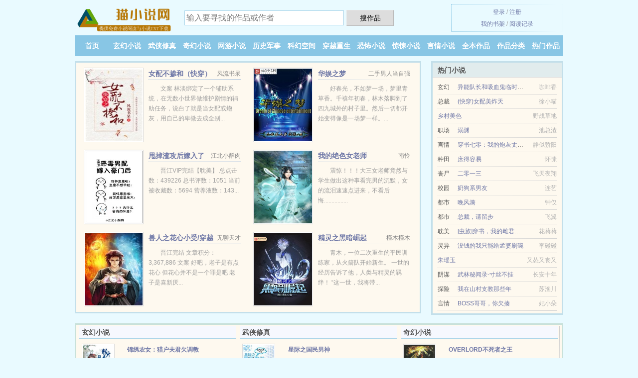

--- FILE ---
content_type: text/html; charset=UTF-8
request_url: https://luomxs.com/j1DR.html
body_size: 5650
content:
<!DOCTYPE HTML><html lang="zh-CN" class="www"><head><meta charset="utf-8"><title>沙雕炮灰被读心后穿书小说txt下载 白日捞月_第 132 节_免费全文下载 - 洛猫小说网 </title><meta name="keywords" content="沙雕炮灰被读心后穿书小说txt下载 白日捞月_第 132 节_免费全文下载" /><meta name="description" content="经典小说《沙雕炮灰被读心后穿书》由白日捞月最新写的一本耽美、情有独钟、耽美重生类型的小说，本小说的主角楚行舟,叶怀僖，文中的爱情故事凄美而纯洁，文笔极佳，实力推荐。小说精彩段落试读：《沙雕炮灰被读..." /><meta name="robots" content="all" /><meta name="format-detection" content="telephone=no" /><meta name="renderer" content="webkit" /><meta name="viewport" content="width=device-width, initial-scale=1.0, maximum-scale=2.0, user-scalable=yes" /><meta name="mobile-agent" content="format=xhtml; url=https://m.luomxs.com/j1DR.html" /><meta name="referrer" content="always" /><meta http-equiv="X-UA-Compatible" content="IE=edge, chrome=1" /><meta name="mobile-agent" content="format=html5; url=https://m.luomxs.com/j1DR.html" /><meta http-equiv="Cache-Control" content="no-siteapp" /><meta http-equiv="Cache-Control" content="no-transform" /><meta name="apple-mobile-web-app-title" content="洛猫小说网" /><link rel="stylesheet" href="https://23.224.199.162:61234/xcdn6/css/_b2053f71.css?318" onerror="_CSSERR=1"/><link href="https://23.224.199.162:61234/xcdn6/www1/_style.css?318" rel="stylesheet"/><meta property="og:novel:book_name" content="沙雕炮灰被读心后[穿书]"/><meta property="og:novel:read_url" content="https://luomxs.com/j1DR.html"/><meta property="og:novel:latest_chapter_name" content="第 132 节 沙雕炮灰被读心后[穿书]"/><meta property="og:image" content="//o.luomxs.com/upjpg/t/gESz.jpg?sm"/><meta property="og:description" content="经典小说《沙雕炮灰被读心后穿书》由白日捞月最新写的一本耽美、情有独钟、耽美重生类型的小说，本小说的主角楚行舟,叶怀僖，文中的爱情故事凄美而纯洁，文笔极佳，实力推荐。小说精彩段落试读：《沙雕炮灰被读..."/><meta property="og:novel:category" content="重生小说"/><meta property="og:novel:author" content="白日捞月"/><meta property="og:novel:latest_chapter_url" content="https://luomxs.com/j1DR/132.html"/><meta property="og:url" content="https://luomxs.com/j1DR.html"/><meta property="og:novel:status" content="已完结"/><meta property="og:type" content="novel"/><meta property="og:novel:update_time" content="2024-05-16"/><meta property="og:title" content="沙雕炮灰被读心后[穿书]"/><script>var xCoverList=[],TWMO='tw',FORM_HASH='cdae0745g9gqyg',CDNV='318',COOKIE_PRE='5ydl3',APP_NAME='洛猫小说网',DOMA='luomxs.com',DIR='/',CDN='https://23.224.199.162:61234/xcdn6/',xCover=function(){xCoverList.push(event.target||event.srcElement)},ADN='kk',TWPC='ft',MOD='',CAD=0,TJ='Z675ydl3',TJN='uv',INIT_EVENT=[];"ontouchstart"in window&&(location.href="https://m.luomxs.com/"+location.href.split("/").slice(3).join("/"));!function(a,c,o,d,f){var r=2e4,s=+new Date;!function i(){setTimeout(function(){a.CDNT=new Date-s;var e=typeof _CSSERR!=f;if(e||CDNT>=r){if(typeof $==f){if(a.CDNQ=(~~o.getItem(d)||0)+1,!e&&3<a.CDNQ)return;o.setItem(d,a.CDNQ);var t=c,n=c.createElement("script");n.src="/static/js/_cdn.js?"+CDNV,t.head.appendChild(n)}}else i()},1e3)}()}(window,document,localStorage,"qdn","undefined");</script></head><body ><div id="wrapper"><div class="header"><div class="logo"><a href="/" title="洛猫小说网"><img src="/img/logo.png" style="margin-top:-5px;" /></a></div><a style="display: none" href="/" class="logo"><span class="site">洛猫小说网</span><span class="slogan">最新小说在线阅读</span></a><div class="header_search"><form method="post" target="_blank" action="/search/"><input type="text" name="keyword" class="search" placeholder="输入要寻找的作品或作者" autocomplete="off" baiduSug="2" /><button type="submit">搜作品</button></form></div><div class="userpanel"><a href="/user/login.html">登录</a> / <a href="/user/register.html">注册</a><BR><a href="/user/">我的书架</a> / <a href="/history/">阅读记录</a></div></div><div class="nav"><ul><li><a href="/">首页</a></li><li><a href="/shuku/1_1.html">玄幻小说</a></li><li><a href="/shuku/2_1.html">武侠修真</a></li><li><a href="/shuku/3_1.html">奇幻小说</a></li><li><a href="/shuku/4_1.html">网游小说</a></li><li><a href="/shuku/5_1.html">历史军事</a></li><li><a href="/shuku/6_1.html">科幻空间</a></li><li><a href="/shuku/7_1.html">穿越重生</a></li><li><a href="/shuku/8_1.html">恐怖小说</a></li><li><a href="/shuku/9_1.html">惊悚小说</a></li><li><a href="/shuku/10_1.html">言情小说</a></li><li><a href="/shuku/finish_1.html">全本作品</a></li><li><a href="/shuku/1.html">作品分类</a></li><li><a href="/shuku/top_1.html">热门作品</a></li><li><a rel="nofollow" href="/user/">我的书架</a></li></ul></div></div><div class="box_con"><div class="con_top"><div class="fr"><a target="_blank" href="https://m.luomxs.com/j1DR.html" title="沙雕炮灰被读心后[穿书]">手机阅读《沙雕炮灰被读心后[穿书]》</a></div><a href="/">洛猫小说网</a> &gt; <a href="/shuku/10_1.html">言情小说</a> &gt; <a href="/j1DR.html">沙雕炮灰被读心后[穿书]</a></div><div id="maininfo"><div id="fmimg"><img width="120" height="180" src="//o.luomxs.com/upjpg/t/gESz.jpg?sm" author="白日捞月" alt="沙雕炮灰被读心后[穿书]" /><span class="b"></span></div><div id="info"><h1>沙雕炮灰被读心后[穿书]</h1><p>作者：<a href="/author/767d65e5635e6708G.html" target="_blank">白日捞月</a></p><p>操作：<a href="#" class="ajax-dialog" data-label="tj" data-click="tj" data-name="novel_star" data-id="j1DR7" rel="nofollow" data-type="2">投票推荐</a>， <a href="#" class="shelf-add-btn" data-id="j1DR7" data-type="2" data-i="1">加入书架</a>， <a href="#end" rel="nofollow">直达底部</a>， <a href="/downpage/j1DR.html">TXT下载</a></p><p>更新时间：2024-05-16 06:16:45&nbsp;[共132章] <p>最新：<a href="/j1DR/132.html" title="">第 132 节</a></p><div class="clear"></div></div><div class="clear"></div><div class="tjlist">推荐阅读： <a href="/I0X.html" target="_blank" title="坐享八夫">坐享八夫</a><a href="/xs/ZwpvfAq.html" title="吃口屎表情包" target="_blank">吃口屎表情包</a> (王妃小说) 、 <a href="/uoE.html" target="_blank" title="暴君邪爱（总0~））">暴君邪爱（总0~））</a><a href="/xs/V096F3n.html" title="毕业签了三方协议还算应届生吗" target="_blank">毕业签了三方协议还算应届生吗</a> (女尊小说) 、 <a href="/jFaH.html" target="_blank" title="揽江山">揽江山</a> (王妃小说) 、 <a href="/jydY.html" target="_blank" title="青山白浪共联翩">青山白浪共联翩</a><a href="/xs/prpxUoX.html" title="短期卦象欺侮欢笑是什么意思" target="_blank">短期卦象欺侮欢笑是什么意思</a> (王妃小说) 、 <a href="/4b2k.html" target="_blank" title="（历史同人）锦衣卫工作报告">（历史同人）锦衣卫工作报告</a> (耽美小说) 、 <a href="/IUn.html" target="_blank" title="侯门美妾">侯门美妾</a> (红楼小说) 、 <a href="/jAAe.html" target="_blank" title="金屋藏娇">金屋藏娇</a> (言情小说) 、 <a href="/xKCx.html" target="_blank" title="长风渡/嫁纨绔">长风渡/嫁纨绔</a> (正剧小说) 、 <a href="/jJ8H.html" target="_blank" title="被敌国将军当成白月光后">被敌国将军当成白月光后</a><a href="/xs/NmZetoN.html" title="双男主凤凰男小说推荐" target="_blank">双男主凤凰男小说推荐</a> (BE小说) 、 <a href="/xzhf.html" target="_blank" title="情之所向">情之所向</a><a href="/xs/oYzmir.html" title="阴历农历怎么区分" target="_blank">阴历农历怎么区分</a> (快穿小说) 、 </div></div><div class="box_con"><div id="list"><dl><dt>《沙雕炮灰被读心后[穿书]》作品介绍</dt><div class="chapter-desc"><p>经典小说《<a href="/j1DR_1972215736.html">沙雕炮灰被读心后[穿书]</a>》由白日捞月最新写的一本耽美、情有独钟、耽美重生类型的小说，本小说的主角<a href="/people/695a884c821fG.html">楚行舟</a>,<a href="/people/53f6600050d6G.html">叶怀僖</a>，文中的爱情故事凄美而纯洁，文笔极佳，实力推荐。小说精彩段落试读：《沙雕炮灰被读心后[穿书]》一开始看的时候觉得跟其它小说情节一样，越看到后面越好看，情节挺出人意料的。很喜欢男女主<a href="/people/695a884c821fG.html">楚行舟</a>,<a href="/people/53f6600050d6G.html">叶怀僖</a>。看完就是觉得很爽。</p></div><dt>《沙雕炮灰被读心后[穿书]》 正文 </dt><dd><a href="/j1DR/1.html">分节 1</a></dd><dd><a href="/j1DR/2.html">分节 2</a></dd><dd><a href="/j1DR/3.html">分节 3</a></dd><dd><a href="/j1DR/4.html">分节 4</a></dd><dd><a href="/j1DR/5.html">分节 5</a></dd><dd><a href="/j1DR/6.html">分节 6</a></dd><dd><a href="/j1DR/7.html">分节 7</a></dd><dd><a href="/j1DR/8.html">分节 8</a></dd><dd><a href="/j1DR/9.html">分节 9</a></dd><dd><a href="/j1DR/10.html">分节 10</a></dd><dd><a href="/j1DR/11.html">分节 11</a></dd><dd><a href="/j1DR/12.html">分节 12</a></dd><dd><a href="/j1DR/13.html">分节 13</a></dd><dd><a href="/j1DR/14.html">分节 14</a></dd><dd><a href="/j1DR/15.html">分节 15</a></dd><dd><a href="/j1DR/16.html">分节 16</a></dd><dd><a href="/j1DR/17.html">分节 17</a></dd><dd><a href="/j1DR/18.html">分节 18</a></dd><dd><a href="/j1DR/19.html">分节 19</a></dd><dd><a href="/j1DR/20.html">分节 20</a></dd><dd><a href="/j1DR/21.html">分节 21</a></dd><dd><a href="/j1DR/22.html">分节 22</a></dd><dd><a href="/j1DR/23.html">分节 23</a></dd><dd><a href="/j1DR/24.html">分节 24</a></dd><dd><a href="/j1DR/25.html">分节 25</a></dd><dd><a href="/j1DR/26.html">分节 26</a></dd><dd><a href="/j1DR/27.html">分节 27</a></dd><dd><a href="/j1DR/28.html">分节 28</a></dd><dd><a href="/j1DR/29.html">分节 29</a></dd><dd><a href="/j1DR/30.html">分节 30</a></dd><dd><a href="/j1DR/31.html">分节 31</a></dd><dd><a href="/j1DR/32.html">分节 32</a></dd><dd><a href="/j1DR/33.html">分节 33</a></dd><dd><a href="/j1DR/34.html">分节 34</a></dd><dd><a href="/j1DR/35.html">分节 35</a></dd><dd><a href="/j1DR/36.html">分节 36</a></dd><dd><a href="/j1DR/37.html">分节 37</a></dd><dd><a href="/j1DR/38.html">分节 38</a></dd><dd><a href="/j1DR/39.html">分节 39</a></dd><dd><a href="/j1DR/40.html">分节 40</a></dd><dd><a href="/j1DR/41.html">分节 41</a></dd><dd><a href="/j1DR/42.html">分节 42</a></dd><dd><a href="/j1DR/43.html">分节 43</a></dd><dd><a href="/j1DR/44.html">分节 44</a></dd><dd><a href="/j1DR/45.html">分节 45</a></dd><dd><a href="/j1DR/46.html">分节 46</a></dd><dd><a href="/j1DR/47.html">分节 47</a></dd><dd><a href="/j1DR/48.html">分节 48</a></dd><dd><a href="/j1DR/49.html">分节 49</a></dd><dd><a href="/j1DR/50.html">分节 50</a></dd><dd><a href="/j1DR/51.html">分节 51</a></dd><dd><a href="/j1DR/52.html">分节 52</a></dd><dd><a href="/j1DR/53.html">分节 53</a></dd><dd><a href="/j1DR/54.html">分节 54</a></dd><dd><a href="/j1DR/55.html">分节 55</a></dd><dd><a href="/j1DR/56.html">分节 56</a></dd><dd><a href="/j1DR/57.html">分节 57</a></dd><dd><a href="/j1DR/58.html">分节 58</a></dd><dd><a href="/j1DR/59.html">分节 59</a></dd><dd><a href="/j1DR/60.html">分节 60</a></dd><dd><a href="/j1DR/61.html">分节 61</a></dd><dd><a href="/j1DR/62.html">分节 62</a></dd><dd><a href="/j1DR/63.html">分节 63</a></dd><dd><a href="/j1DR/64.html">分节 64</a></dd><dd><a href="/j1DR/65.html">分节 65</a></dd><dd><a href="/j1DR/66.html">分节 66</a></dd><dd><a href="/j1DR/67.html">分节 67</a></dd><dd><a href="/j1DR/68.html">分节 68</a></dd><dd><a href="/j1DR/69.html">分节 69</a></dd><dd><a href="/j1DR/70.html">分节 70</a></dd><dd><a href="/j1DR/71.html">分节 71</a></dd><dd><a href="/j1DR/72.html">分节 72</a></dd><dt>《沙雕炮灰被读心后[穿书]》最新章节(提示：最新章节可能会延时显示，登录书架即可实时查看)</dt><dd><a href="/j1DR/132.html">分节 132</a></dd><dd><a href="/j1DR/131.html">分节 131</a></dd><dd><a href="/j1DR/130.html">分节 130</a></dd><dd><a href="/j1DR/129.html">分节 129</a></dd><dd><a href="/j1DR/128.html">分节 128</a></dd><dd><a href="/j1DR/127.html">分节 127</a></dd><dd><a href="/j1DR/126.html">分节 126</a></dd><dd><a href="/j1DR/125.html">分节 125</a></dd><dd><a href="/j1DR/124.html">分节 124</a></dd><dd><a href="/j1DR/123.html">分节 123</a></dd><dd><a href="/j1DR/122.html">分节 122</a></dd><dd><a href="/j1DR/121.html">分节 121</a></dd><dd><a href="/j1DR/120.html">分节 120</a></dd><dd><a href="/j1DR/119.html">分节 119</a></dd><dd><a href="/j1DR/118.html">分节 118</a></dd><dd><a href="/j1DR/117.html">分节 117</a></dd><dd><a href="/j1DR/116.html">分节 116</a></dd><dd><a href="/j1DR/115.html">分节 115</a></dd><dd><a href="/j1DR/114.html">分节 114</a></dd><dd><a href="/j1DR/113.html">分节 113</a></dd></dl><a name="end"></a></div><div class="clear10"></div><div class="pages"><a href="/j1DR/indexlist_1.html">首页</a><a href="/j1DR/indexlist_1.html">上一页</a><b>1</b><a href="/j1DR/indexlist_2.html">2</a><a href="/j1DR/indexlist_2.html">下一页</a><a href="/j1DR/indexlist_2.html">末页</a></div><div class="clear10"></div></div><div class="footer" id="footer"><div class="footer_cont"><p>本站推荐： <a href="/jIDT.html" target="_blank" title="极品太子之烈焰红唇（NP）">极品太子之烈焰红唇（NP）</a>、 <a href="/xs/Qo2Vikq.html" title="女同容易被鬼跟有这说法吗" target="_blank">女同容易被鬼跟有这说法吗</a>、 <a href="/j8gF.html" target="_blank" title="锦鲤文完结后，女配重生了">锦鲤文完结后，女配重生了</a>、 <a href="/xs/ANzEhGv.html" title="书名反派师尊要从良" target="_blank">书名反派师尊要从良</a>、 <a href="/5TY.html" target="_blank" title="斗春院">斗春院</a>、 <a href="/43K2.html" target="_blank" title="朱门绣户">朱门绣户</a>、 <a href="/xs/ky1eT8Q.html" title="贪谗是什么意思" target="_blank">贪谗是什么意思</a>、 <a href="/xo8k.html" target="_blank" title="穿成邪修后我祸害了主角团">穿成邪修后我祸害了主角团</a>、 <a href="/xs/axD4txe.html" title="贪心的小虫子" target="_blank">贪心的小虫子</a>、 <a href="/xJrn.html" target="_blank" title="（香蜜同人）香蜜同人之润玉传——应龙劫">（香蜜同人）香蜜同人之润玉传——应龙劫</a>、 <a href="/tqO.html" target="_blank" title="遗落三世情殇之歌尽阑珊梦">遗落三世情殇之歌尽阑珊梦</a>、 <a href="/I08.html" target="_blank" title="姣妇">姣妇</a>、 <a href="/xs/lmrdtNa.html" title="你是风来我是雨原唱在线试听" target="_blank">你是风来我是雨原唱在线试听</a>、 <a href="/4ndq.html" target="_blank" title="八夫坐镇，娘子乖乖投降">八夫坐镇，娘子乖乖投降</a>、 <a href="/xs/Bb4OiyA.html" title="禾马小说最新版本更新内容" target="_blank">禾马小说最新版本更新内容</a>、 <a href="/04I.html" target="_blank" title="武将宠妻手簿">武将宠妻手簿</a>、 <a href="/xs/we0DT1K.html" title="掌中藏麻将教学视频" target="_blank">掌中藏麻将教学视频</a>、 </p></div></div><div class="gray line-height15 advance-box"> 声 明： <p>⓵ 《沙雕炮灰被读心后[穿书]》是一篇精彩的总裁小说类作品，希望广大书友支持正版，支持作者。 </p><p>⓶ 《沙雕炮灰被读心后[穿书]》为网站作者白日捞月所著虚构作品，不涉及任何真实人物、事件，作品中的观点和立场与本站的立场无关，请勿将杜撰作品与现实挂钩，本站只为广大书友提供免费电子阅读平台。 </p><p>⓷ 《沙雕炮灰被读心后[穿书]》为作者白日捞月原创小说作品，由网友上传分享, 如有内容侵犯您的合法权益，请及时与我们联系，我们将第一时间安排删除。 </p><p>*. <a href="/j1DR_1972215736.html">沙雕炮灰被读心后[穿书] 在线阅读无广告 白日捞月 最新章节全文免费阅读 楚行舟与叶怀僖</a>/<span class="gray">2024-05-15 23:38:52</span></p><p>*. <a href="/q/kml668tpqe9.html">沙雕炮灰被读心后[穿书] 精彩阅读 白日捞月 全本免费阅读 楚行舟与叶怀僖</a>/<span class="gray">2024-05-16 01:32:46</span></p><p>*. <a href="/q/9brmmwtayod.html">沙雕炮灰被读心后[穿书] 在线免费阅读 古代 白日捞月 无弹窗阅读</a>/<span class="gray">2024-05-15 16:52:46</span></p><p>*. <a href="/j1DR_1539729452.html">沙雕炮灰被读心后[穿书]在线阅读 白日捞月 楚行舟与叶怀僖 最新章节全文免费阅读</a>/<span class="gray">2024-05-16 05:37:51</span></p><p>*. <a href="/j1DR_1116465620.html">沙雕炮灰被读心后[穿书]小说txt下载 白日捞月 楚行舟与叶怀僖 精彩无弹窗下载</a>/<span class="gray">2024-05-15 16:38:11</span></p><p><a href="/j1DR/103.49.112.216.html" class="gray">103.49.112.216</a> / <a href="/j1DR/42.232.203.208.html" class="gray">42.232.203.208</a> / <a href="/j1DR/68.49.175.248.html" class="gray">68.49.175.248</a> / <a href="/j1DR/60.31.192.172.html" class="gray">60.31.192.172</a> / <a href="/j1DR/122.167.101.80.html" class="gray">122.167.101.80</a> / <a href="/j1DR/116.132.223.104.html" class="gray">116.132.223.104</a> / <a href="/j1DR/221.195.221.168.html" class="gray">221.195.221.168</a> / <a href="/j1DR/236.199.254.136.html" class="gray">236.199.254.136</a> / <a href="/j1DR/233.134.241.52.html" class="gray">233.134.241.52</a> / <a href="/j1DR/17.241.219.88.html" class="gray">17.241.219.88</a> / <a href="/j1DR/17.241.227.240.html" class="gray">17.241.227.240</a> / <a href="/j1DR/193.18.79.240.html" class="gray">193.18.79.240</a> / <a href="/j1DR/116.132.218.84.html" class="gray">116.132.218.84</a> / <a href="/j1DR/124.239.12.40.html" class="gray">124.239.12.40</a> / <a href="/j1DR/106.8.138.188.html" class="gray">106.8.138.188</a> / <a href="/j1DR/117.186.4.208.html" class="gray">117.186.4.208</a> / <a href="/j1DR/124.31.81.164.html" class="gray">124.31.81.164</a> / <a href="/j1DR/120.230.66.204.html" class="gray">120.230.66.204</a> / <a href="/j1DR/187.106.33.44.html" class="gray">187.106.33.44</a> / <a href="/j1DR/190.135.144.136.html" class="gray">190.135.144.136</a> / </p></div></div><script src="/click/j1DR"></script><script src="/5ydqp/318.kkzzy1"></script><section class="f0"><script>window[window["A1_"]||"String"](0);</script></section><div class="footer"><div class="footer_link"></div><div class="footer_cont"><p> 本站所有小说为转载作品，所有章节均由网友上传，转载至本站只是为了宣传本书让更多读者欣赏。</p><p>Copyright &copy; 2026 <a href="https://www.luomxs.com/">洛猫小说网</a>(luomxs.com) All Rights Reserved. <a href="//ft.luomxs.com/j1DR.html" data-translate="（切回简体版）|（切换繁体中文）">（繁体中文）</a></p><p><a href="/about/">网站邮箱：<img data-lazy="/img/cmailoN2d.png" alt="mail" /></a></p></div></div><script src="https://23.224.199.162:61234/xcdn6/js/_init.js?318"></script><script src="https://23.224.199.162:61234/xcdn6/www1/_common.js?318"></script><script use="32.303ms"></script></body></html>

--- FILE ---
content_type: text/html; charset=UTF-8
request_url: https://luomxs.com/?FROM=bjs&u=BJS
body_size: 8843
content:
<!DOCTYPE HTML><html lang="zh-CN" class="www"><head><meta charset="utf-8"><title>洛猫小说网-无弹窗无广告小说阅读网</title><meta name="keywords" content="洛猫小说网|玄幻小说|免费全本小说" /><meta name="description" content="洛猫小说网是最新免费小说网站，拥有不错奇幻小说以及好看小说排行榜等在线阅读及下载，欢迎网友阅读。" /><meta name="robots" content="all" /><meta name="format-detection" content="telephone=no" /><meta name="renderer" content="webkit" /><meta name="viewport" content="width=device-width, initial-scale=1.0, maximum-scale=2.0, user-scalable=yes" /><meta name="mobile-agent" content="format=xhtml; url=https://m.luomxs.com/?FROM=bjs&u=BJS" /><meta name="referrer" content="always" /><meta http-equiv="X-UA-Compatible" content="IE=edge, chrome=1" /><meta name="mobile-agent" content="format=html5; url=https://m.luomxs.com/?FROM=bjs&u=BJS" /><meta http-equiv="Cache-Control" content="no-siteapp" /><meta http-equiv="Cache-Control" content="no-transform" /><meta name="apple-mobile-web-app-title" content="洛猫小说网" /><link rel="stylesheet" href="https://23.224.199.162:61234/xcdn6/css/_b2053f71.css?318" onerror="_CSSERR=1"/><link href="https://23.224.199.162:61234/xcdn6/www1/_style.css?318" rel="stylesheet"/><script>var xCoverList=[],TWMO='tw',FORM_HASH='5775bd29g9gqyh',CDNV='318',COOKIE_PRE='5ydl3',APP_NAME='洛猫小说网',DOMA='luomxs.com',DIR='/',CDN='https://23.224.199.162:61234/xcdn6/',xCover=function(){xCoverList.push(event.target||event.srcElement)},ADN='kk',TWPC='ft',MOD='',CAD=0,TJ='Z675ydl3',TJN='uv',INIT_EVENT=[];"ontouchstart"in window&&(location.href="https://m.luomxs.com/"+location.href.split("/").slice(3).join("/"));!function(a,c,o,d,f){var r=2e4,s=+new Date;!function i(){setTimeout(function(){a.CDNT=new Date-s;var e=typeof _CSSERR!=f;if(e||CDNT>=r){if(typeof $==f){if(a.CDNQ=(~~o.getItem(d)||0)+1,!e&&3<a.CDNQ)return;o.setItem(d,a.CDNQ);var t=c,n=c.createElement("script");n.src="/static/js/_cdn.js?"+CDNV,t.head.appendChild(n)}}else i()},1e3)}()}(window,document,localStorage,"qdn","undefined");</script></head><body ><div id="wrapper"><div class="header"><div class="logo"><a href="/" title="洛猫小说网"><img src="/img/logo.png" style="margin-top:-5px;" /></a></div><a style="display: none" href="/" class="logo"><span class="site">洛猫小说网</span><span class="slogan">最新小说在线阅读</span></a><div class="header_search"><form method="post" target="_blank" action="/search/"><input type="text" name="keyword" class="search" placeholder="输入要寻找的作品或作者" autocomplete="off" baiduSug="2" /><button type="submit">搜作品</button></form></div><div class="userpanel"><a href="/user/login.html">登录</a> / <a href="/user/register.html">注册</a><BR><a href="/user/">我的书架</a> / <a href="/history/">阅读记录</a></div></div><div class="nav"><ul><li><a href="/">首页</a></li><li><a href="/shuku/1_1.html">玄幻小说</a></li><li><a href="/shuku/2_1.html">武侠修真</a></li><li><a href="/shuku/3_1.html">奇幻小说</a></li><li><a href="/shuku/4_1.html">网游小说</a></li><li><a href="/shuku/5_1.html">历史军事</a></li><li><a href="/shuku/6_1.html">科幻空间</a></li><li><a href="/shuku/7_1.html">穿越重生</a></li><li><a href="/shuku/8_1.html">恐怖小说</a></li><li><a href="/shuku/9_1.html">惊悚小说</a></li><li><a href="/shuku/10_1.html">言情小说</a></li><li><a href="/shuku/finish_1.html">全本作品</a></li><li><a href="/shuku/1.html">作品分类</a></li><li><a href="/shuku/top_1.html">热门作品</a></li><li><a rel="nofollow" href="/user/">我的书架</a></li></ul></div></div><div id="main" class="index"><div id="hotcontent"><div class="l"><div class="item"><div class="image"><a href="/IIEg.html" title=""><img data-lazy="//o.luomxs.com/upjpg/c/pGs.jpg?sm" alt="女配不掺和（快穿）" author="风流书呆" src="/cloadmXh.svg" /></a></div><dl><dt><span>风流书呆</span><a href="/IIEg.html" title="">女配不掺和（快穿）</a></dt><dd>文案 林淡绑定了一个辅助系统，在无数小世界做维护剧情的辅助任务，说白了就是当女配或炮灰，用自己的卑微去成全别...</dd></dl><div class="clear"></div></div><div class="item"><div class="image"><a href="/xf8R.html" title=""><img data-lazy="//o.luomxs.com/upjpg/q/dBmY.jpg?sm" alt="华娱之梦" author="二手男人当自强" src="/cloadmXh.svg" /></a></div><dl><dt><span>二手男人当自强</span><a href="/xf8R.html" title="">华娱之梦</a></dt><dd>好春光，不如梦一场，梦里青草香。千禧年初春，林木落脚到了四九城外的村子里。然后一切都开始变得像是一场梦一样。...</dd></dl><div class="clear"></div></div><div class="item"><div class="image"><a href="/xNmN.html" title=""><img data-lazy="//o.luomxs.com/upjpg/r/eyX.jpg?sm" alt="甩掉渣攻后嫁入了豪门[穿书]/恶毒男配嫁入豪门后[穿书" author="江北小酥肉" src="/cloadmXh.svg" /></a></div><dl><dt><span>江北小酥肉</span><a href="/xNmN.html" title="">甩掉渣攻后嫁入了豪门[穿书]/恶毒男配嫁入豪门后[穿书</a></dt><dd>晋江VIP完结【耽美】 总点击数：439226 总书评数：1051 当前被收藏数：5694 营养液数：143...</dd></dl><div class="clear"></div></div><div class="item"><div class="image"><a href="/204546467.html" title=""><img data-lazy="//o.luomxs.com/preset/ltG/40606.jpg?sm" alt="我的绝色女老师" author="南怜" src="/cloadmXh.svg" /></a></div><dl><dt><span>南怜</span><a href="/204546467.html" title="">我的绝色女老师</a></dt><dd>震惊！！！大三女老师竟然与学生做出这种事看完男的沉默，女的流泪速速点进来，不看后悔................</dd></dl><div class="clear"></div></div><div class="item"><div class="image"><a href="/4XBh.html" title=""><img data-lazy="//o.luomxs.com/preset/4XBh/44218.jpg?sm" alt="兽人之花心小受/穿越之情挑花心男" author="无聊天才" src="/cloadmXh.svg" /></a></div><dl><dt><span>无聊天才</span><a href="/4XBh.html" title="">兽人之花心小受/穿越之情挑花心男</a></dt><dd>晋江完结 文章积分： 3,367,886  文案 好吧，老子是有点花心 但花心并不是一个罪是吧 老子是喜新厌...</dd></dl><div class="clear"></div></div><div class="item"><div class="image"><a href="/xAzP.html" title=""><img data-lazy="//o.luomxs.com/upjpg/A/NFrz.jpg?sm" alt="精灵之黑暗崛起" author="槿木槿木" src="/cloadmXh.svg" /></a></div><dl><dt><span>槿木槿木</span><a href="/xAzP.html" title="">精灵之黑暗崛起</a></dt><dd>青木，一位二次重生的平民训练家，从火箭队开始新生。 一世的经历告诉了他，人类与精灵的羁绊！ “这一世，我将带...</dd></dl><div class="clear"></div></div></div><div class="r"><h2>热门小说</h2><ul><li><span class="s1">玄幻</span><span class="s2"><a href="/jL1y.html" title="">异能队长和吸血鬼临时工有情况/异管局来了个超能临时工</a></span><span class="s5">咖啡香</span></li><li><span class="s1">总裁</span><span class="s2"><a href="/xnfU.html" title="">(快穿)女配美炸天</a></span><span class="s5">徐小喵</span></li><li><span class="s1"></span><span class="s2"><a href="/2031541638.html" title="">乡村美色</a></span><span class="s5">野战草地</span></li><li><span class="s1">职场</span><span class="s2"><a href="/jXEA.html" title="">溺渊</a></span><span class="s5">池总渣</span></li><li><span class="s1">言情</span><span class="s2"><a href="/j7qU.html" title="">穿书七零：我的炮灰丈夫十项全能</a></span><span class="s5">静似骄阳</span></li><li><span class="s1">种田</span><span class="s2"><a href="/daA.html" title="">庶得容易</a></span><span class="s5">怀愫</span></li><li><span class="s1">丧尸</span><span class="s2"><a href="/iMc.html" title="">二零一三</a></span><span class="s5">飞天夜翔</span></li><li><span class="s1">校园</span><span class="s2"><a href="/48Nr.html" title="">奶狗系男友</a></span><span class="s5">连艺</span></li><li><span class="s1">都市</span><span class="s2"><a href="/xEJU.html" title="">晚风漪</a></span><span class="s5">钟仅</span></li><li><span class="s1">都市</span><span class="s2"><a href="/4OQI.html" title="">总裁，请留步</a></span><span class="s5">飞翼</span></li><li><span class="s1">耽美</span><span class="s2"><a href="/j3he.html" title="">[虫族]穿书，我的雌君外冷内甜</a></span><span class="s5">花蕤蕤</span></li><li><span class="s1">灵异</span><span class="s2"><a href="/jomW.html" title="">没钱的我只能给孟婆刷碗</a></span><span class="s5">李碰碰</span></li><li><span class="s1"></span><span class="s2"><a href="/jq7n.html" title="">朱瑶玉</a></span><span class="s5">又怂又丧又</span></li><li><span class="s1">阴谋</span><span class="s2"><a href="/cT9.html" title="">武林秘闻录-寸丝不挂</a></span><span class="s5">长安十年</span></li><li><span class="s1">探险</span><span class="s2"><a href="/828814238.html" title="">我在山村支教那些年</a></span><span class="s5">苏渔川</span></li><li><span class="s1">言情</span><span class="s2"><a href="/I9Uf.html" title="">BOSS哥哥，你欠揍</a></span><span class="s5">妃小朵</span></li></ul></div><div class="clear"></div></div><div class="novelslist"><div class="content"><h2>玄幻小说</h2><div class="top"><div class="image"><a href="/1752408013.html" target="_blank" title="锦绣农女：猎户夫君欠调教"><img data-lazy="//o.luomxs.com/upjpg/q/dG89.jpg?sm" alt="锦绣农女：猎户夫君欠调教" author="笔安" /></a></div><dl><dt><a href="/1752408013.html" title="锦绣农女：猎户夫君欠调教">锦绣农女：猎户夫君欠调教</a></dt><dd>前世被那人的温柔所骗，心甘情愿跳入火坑，却不想一片真心错付，害了自己也害了家人。重生回来，一切看透了，只愿过...</dd></dl><div class="clear"></div></div><ul><li><a href="/4O9.html" title="末世之重生御女">末世之重生御女</a>/雁南征</li><li><a href="/x5g8.html" title="美弱A的宠夫O来自虫族">美弱A的宠夫O来自虫族</a>/达不溜歪</li><li><a href="/48l.html" title="乐尊">乐尊</a>/鬼谷仙师</li><li><a href="/jzbz.html" title="完美虫母模拟器/虫母模拟法则">完美虫母模拟器/虫母模拟法则</a>/瑄鹤</li><li><a href="/xvaR.html" title="小鲛人末世修真手册">小鲛人末世修真手册</a>/游公</li><li><a href="/jKJW.html" title="最强哨兵总想rua我精神体">最强哨兵总想rua我精神体</a>/书樱</li><li><a href="/mU7.html" title="神级兑换系统">神级兑换系统</a>/坚强的小树</li><li><a href="/x35F.html" title="百倍修炼系统瞬间升级999">百倍修炼系统瞬间升级999</a>/三月雨</li><li><a href="/INuQ.html" title="武道邪尊">武道邪尊</a>/难忘今宵</li><li><a href="/4p8.html" title="九鼎神皇">九鼎神皇</a>/池边人</li></ul></div><div class="content"><h2>武侠修真</h2><div class="top"><div class="image"><a href="/eul.html" target="_blank" title="星际之国民男神"><img data-lazy="//o.luomxs.com/upjpg/V/IQY.jpg?sm" alt="星际之国民男神" author="灸尾妖狐" /></a></div><dl><dt><a href="/eul.html" title="星际之国民男神">星际之国民男神</a></dt><dd>内容简介： 当修真界的天才穿越成了没有系统的废柴 在被赶出家族之后，他过起了 嘴馋时做做美食，无聊时钓...</dd></dl><div class="clear"></div></div><ul><li><a href="/429y.html" title="我在仙界种田">我在仙界种田</a>/露雪霜</li><li><a href="/ul4.html" title="[综]天干物燥，小心火烛！">[综]天干物燥，小心火烛！</a>/青丘千夜完结</li><li><a href="/9jFB.html" title="诡仙">诡仙</a>/天在水</li><li><a href="/xCZx.html" title="（海贼同人）海贼之银狐大将">（海贼同人）海贼之银狐大将</a>/农夫一拳</li><li><a href="/xUtK.html" title="我在修真界玩大富翁">我在修真界玩大富翁</a>/悲剧初始化</li><li><a href="/xWn.html" title="玄门天道">玄门天道</a>/堕落的狼崽</li><li><a href="/IMHK.html" title="灰飞烟灭后我恋爱了">灰飞烟灭后我恋爱了</a>/浅无心</li><li><a href="/1413721910.html" title="洪荒之我在西游签到">洪荒之我在西游签到</a>/签到成神</li><li><a href="/xaUD.html" title="采花录">采花录</a>/大种马</li><li><a href="/46dL.html" title="我的极品女村长">我的极品女村长</a>/凤火涅槃</li></ul></div><div class="content"><h2>奇幻小说</h2><div class="top"><div class="image"><a href="/jsSx.html" target="_blank" title="OVERLORD不死者之王"><img data-lazy="//o.luomxs.com/upjpg/r/eOFW.jpg?sm" alt="OVERLORD不死者之王" author="丸山黄金" /></a></div><dl><dt><a href="/jsSx.html" title="OVERLORD不死者之王">OVERLORD不死者之王</a></dt><dd>中文名不死者之王 别 名 Overlord  作 者 丸山黄金（丸山くがね）  类 型 ...</dd></dl><div class="clear"></div></div><ul><li><a href="/5Ik.html" title="女主跟反派跑了">女主跟反派跑了</a>/绿薏</li><li><a href="/975435600.html" title="星魂帝主">星魂帝主</a>/天鸟海鱼</li><li><a href="/281993823.html" title="女老师微信群">女老师微信群</a>/任我闯</li><li><a href="/PMB.html" title="封渊紫昙">封渊紫昙</a>/梦星语</li><li><a href="/42W.html" title="神印王座">神印王座</a>/唐家三少</li><li><a href="/0N1.html" title="天香如雾">天香如雾</a>/青霭</li><li><a href="/4dj.html" title="天地任逍遥">天地任逍遥</a>/爱雨</li><li><a href="/590049842.html" title="都市极品医神">都市极品医神</a>/风会笑</li><li><a href="/2039644242.html" title="高能二维码">高能二维码</a>/青色羽翼</li><li><a href="/jH0R.html" title="气运词条，从冒充皇子开始">气运词条，从冒充皇子开始</a>/重阳子</li></ul></div><div class="content"><h2>网游小说</h2><div class="top"><div class="image"><a href="/jLGA.html" target="_blank" title="诡异降临？还好我是十殿阎王"><img data-lazy="//o.luomxs.com/upjpg/t/g35I.jpg?sm" alt="诡异降临？还好我是十殿阎王" author="十月不吃瓜" /></a></div><dl><dt><a href="/jLGA.html" title="诡异降临？还好我是十殿阎王">诡异降临？还好我是十殿阎王</a></dt><dd>起点VIP完结 321.43万字 4.66万总推荐 文案： 一款超自然的惊悚游戏降临。 随机挑选玩家进入诡...</dd></dl><div class="clear"></div></div><ul><li><a href="/IMYt.html" title="冒险者杀手">冒险者杀手</a>/阿尔忒斯</li><li><a href="/507166224.html" title="全民求生，我有宝箱系统">全民求生，我有宝箱系统</a>/酸辣鱼</li><li><a href="/pG.html" title="招个神仙当夫婿">招个神仙当夫婿</a>/末果</li><li><a href="/xTZn.html" title="AO相吸定理［电竞］">AO相吸定理［电竞］</a>/耳日日Devil</li><li><a href="/uS6.html" title="月玖生情[网游GL]">月玖生情[网游GL]</a>/夜子微</li><li><a href="/930760206.html" title="我的世界之开局无限资源">我的世界之开局无限资源</a>/追梦的扑街</li><li><a href="/xvJY.html" title="道士玩网游">道士玩网游</a>/偏意</li><li><a href="/1752979888.html" title="网游：1级的我，杀穿神明">网游：1级的我，杀穿神明</a>/网游大仙</li><li><a href="/jJOA.html" title="英雄无敌之穷途末路">英雄无敌之穷途末路</a>/失忆闹钟</li><li><a href="/Soi.html" title="大航海时代">大航海时代</a>/古堡</li></ul></div><div class="content"><h2>历史军事</h2><div class="top"><div class="image"><a href="/4zG9.html" target="_blank" title="2009台海战争"><img data-lazy="//o.luomxs.com/preset/4zG9/81613.jpg?sm" alt="2009台海战争" author="gerry522" /></a></div><dl><dt><a href="/4zG9.html" title="2009台海战争">2009台海战争</a></dt><dd>内容提要： 第一部山雨欲来  第一章风起云涌 台北...</dd></dl><div class="clear"></div></div><ul><li><a href="/4OqX.html" title="异能特工：军火皇后">异能特工：军火皇后</a>/花萌种子</li><li><a href="/4dQz.html" title="（红楼同人）红楼之黛玉重生记">（红楼同人）红楼之黛玉重生记</a>/阿弥靖</li><li><a href="/Itx.html" title="雅骚">雅骚</a>/贼道三痴</li><li><a href="/xGGA.html" title="满级大佬拒做炮灰对照组（快穿）">满级大佬拒做炮灰对照组（快穿）</a>/春光韶</li><li><a href="/4Oxo.html" title="四福晋重生（清）">四福晋重生（清）</a>/尹真熙</li><li><a href="/jEpt.html" title="入赘">入赘</a>/请君莫笑</li><li><a href="/9Ndh.html" title="天幕说我是绝嗣帝王的崽">天幕说我是绝嗣帝王的崽</a>/丸二缘</li><li><a href="/jRHD.html" title="成为合欢宗卧底后攻略了师尊">成为合欢宗卧底后攻略了师尊</a>/橘白九两</li><li><a href="/1641399516.html" title="江湖侠女泪">江湖侠女泪</a>/安奇趣记</li><li><a href="/I8W.html" title="新中华再起">新中华再起</a>/淡墨青衫</li></ul></div><div class="content"><h2>科幻空间</h2><div class="top"><div class="image"><a href="/II5U.html" target="_blank" title="快穿游戏：男神攻略"><img data-lazy="//o.luomxs.com/upjpg/L/Y9g.jpg?sm" alt="快穿游戏：男神攻略" author="水丘月" /></a></div><dl><dt><a href="/II5U.html" title="快穿游戏：男神攻略">快穿游戏：男神攻略</a></dt><dd>她和一个傲娇、腹黑又没有节操的系统成立了契约！穿梭在不同的世界中，她会成为主角、配角还是路人甲？亲爱的宿主，...</dd></dl><div class="clear"></div></div><ul><li><a href="/jwhA.html" title="学霸的培养系面板">学霸的培养系面板</a>/千越南秋</li><li><a href="/Gxo.html" title="我在末世有套房">我在末世有套房</a>/晨星LL</li><li><a href="/jHlH.html" title="武德充沛">武德充沛</a>/烟火成城</li><li><a href="/dd4.html" title="毁灭游戏">毁灭游戏</a>/人怜众神</li><li><a href="/xMST.html" title="系统逼我做娇妻（快穿）">系统逼我做娇妻（快穿）</a>/乔岚</li><li><a href="/I4Bl.html" title="破茧/变种受也有春天">破茧/变种受也有春天</a>/邺七</li><li><a href="/jlIx.html" title="宇宙科技崛起">宇宙科技崛起</a>/牛家一郎</li><li><a href="/276114892.html" title="军工帝国">军工帝国</a>/漫水妹子</li><li><a href="/4haE.html" title="猫的薛定谔[星际]">猫的薛定谔[星际]</a>/轻风白杨</li><li><a href="/4qEX.html" title="以萌治国">以萌治国</a>/锦橙</li></ul></div><div class="clear"></div></div><div id="newscontent"><div class="l"><h2>最新更新小说</h2><ul><li><span class="s1">[爽文小说]</span><span class="s2"><a href="/9n2y.html" title="">重生八零，夺回空间嫁糙汉</a></span><span class="s3"><a href="/9n2y/253.html" target="_blank" title="">分节 253</a></span><span class="s4">聆听小羽</span><span class="s5">02-02 12:01</span></li><li><span class="s1">[言情小说]</span><span class="s2"><a href="/9n2K.html" title="">快穿：我在功德当铺当掌柜</a></span><span class="s3"><a href="/9n2K/2156.html" target="_blank" title="">分节 2156</a></span><span class="s4">废了个喵</span><span class="s5">02-02 11:59</span></li><li><span class="s1">[将军小说]</span><span class="s2"><a href="/9n2W.html" title="">穿成大佬黑月光，在种田文里稳定发疯</a></span><span class="s3"><a href="/9n2W/1322.html" target="_blank" title="">分节 1322</a></span><span class="s4">三妖</span><span class="s5">02-02 11:45</span></li><li><span class="s1">[帝王小说]</span><span class="s2"><a href="/9n2n.html" title="">缠枝绕</a></span><span class="s3"><a href="/9n2n/228.html" target="_blank" title="">第 228 节</a></span><span class="s4">阿嘟嘟嘟嘟</span><span class="s5">02-02 11:14</span></li><li><span class="s1">[言情小说]</span><span class="s2"><a href="/9nOe.html" title="">暴雨骤歇</a></span><span class="s3"><a href="/9nOe/128.html" target="_blank" title="">第 128 节</a></span><span class="s4">江言之</span><span class="s5">02-02 10:05</span></li><li><span class="s1">[治愈小说]</span><span class="s2"><a href="/9nO3.html" title="">如果云知道</a></span><span class="s3"><a href="/9nO3/240.html" target="_blank" title="">第 240 节</a></span><span class="s4">江言之</span><span class="s5">02-02 10:04</span></li><li><span class="s1">[高干小说]</span><span class="s2"><a href="/9n24.html" title="">八零年代探案日常</a></span><span class="s3"><a href="/9n24/618.html" target="_blank" title="">第 618 节</a></span><span class="s4">扈飞ing</span><span class="s5">02-02 09:49</span></li><li><span class="s1">[修炼小说]</span><span class="s2"><a href="/jX8t.html" title="">嫁给病弱少将后[星际]</a></span><span class="s3"><a href="/jX8t/249.html" target="_blank" title="">分节 249</a></span><span class="s4">莫千年</span><span class="s5">02-02 02:20</span></li><li><span class="s1">[玄幻小说]</span><span class="s2"><a href="/jMml.html" title="">和清冷美人O结婚后逐渐沦陷</a></span><span class="s3"><a href="/jMml/87.html" target="_blank" title="">分节 87</a></span><span class="s4">温饵</span><span class="s5">02-02 01:32</span></li><li><span class="s1">[三国小说]</span><span class="s2"><a href="/xvhA.html" title="">绍宋</a></span><span class="s3"><a href="/xvhA/820.html" target="_blank" title="">分节 820</a></span><span class="s4">榴弹怕水</span><span class="s5">02-01 21:26</span></li><li><span class="s1">[HE小说]</span><span class="s2"><a href="/9nOR.html" title="">（综漫同人）转BE为HE只需一个安徒生</a></span><span class="s3"><a href="/9nOR/113.html" target="_blank" title="">分节 113</a></span><span class="s4">逐逐逐月</span><span class="s5">02-01 17:55</span></li><li><span class="s1">[转世小说]</span><span class="s2"><a href="/9nOH.html" title="">（综神话同人）[综神话]双月传说</a></span><span class="s3"><a href="/9nOH/14.html" target="_blank" title="">第 14 节</a></span><span class="s4">梦里呓语</span><span class="s5">02-01 17:51</span></li><li><span class="s1">[同人小说]</span><span class="s2"><a href="/9nOK.html" title="">（综影视同人）综穿：这个宿主有点强</a></span><span class="s3"><a href="/9nOK/890.html" target="_blank" title="">分节 890</a></span><span class="s4">一块梨花酥糖</span><span class="s5">02-01 16:43</span></li><li><span class="s1">[耽美小说]</span><span class="s2"><a href="/9nOA.html" title="">飞船求生，猫在太空基建种田</a></span><span class="s3"><a href="/9nOA/548.html" target="_blank" title="">第 548 节</a></span><span class="s4">金汞齐</span><span class="s5">02-01 15:39</span></li><li><span class="s1">[文学小说]</span><span class="s2"><a href="/9nOU.html" title="">办公室热恋</a></span><span class="s3"><a href="/9nOU/118.html" target="_blank" title="">第 118 节</a></span><span class="s4">经半生</span><span class="s5">02-01 14:30</span></li><li><span class="s1">[HE小说]</span><span class="s2"><a href="/9nhb.html" title="">Enigma老公的致命报恩</a></span><span class="s3"><a href="/9nhb/375.html" target="_blank" title="">第 375 节</a></span><span class="s4">柒聿</span><span class="s5">02-01 14:29</span></li><li><span class="s1">[言情小说]</span><span class="s2"><a href="/9nO4.html" title="">骗婚一时爽，少爷你别跑！</a></span><span class="s3"><a href="/9nO4/266.html" target="_blank" title="">第 266 节</a></span><span class="s4">柒聿</span><span class="s5">02-01 14:29</span></li><li><span class="s1">[HE小说]</span><span class="s2"><a href="/9nOn.html" title="">我非你杯茶</a></span><span class="s3"><a href="/9nOn/133.html" target="_blank" title="">第 133 节</a></span><span class="s4">一盒雨</span><span class="s5">02-01 14:29</span></li></ul></div><div class="r"><h2>最新入库小说</h2><ul><li><span class="s1">爽文</span><span class="s2"><a href="/9n2y.html" title="">重生八零，夺回空间嫁糙汉</a></span><span class="s5">聆听小羽</span></li><li><span class="s1">言情</span><span class="s2"><a href="/9n2K.html" title="">快穿：我在功德当铺当掌柜</a></span><span class="s5">废了个喵</span></li><li><span class="s1">将军</span><span class="s2"><a href="/9n2W.html" title="">穿成大佬黑月光，在种田文里稳定发疯</a></span><span class="s5">三妖</span></li><li><span class="s1">帝王</span><span class="s2"><a href="/9n2n.html" title="">缠枝绕</a></span><span class="s5">阿嘟嘟嘟嘟</span></li><li><span class="s1">言情</span><span class="s2"><a href="/9nOe.html" title="">暴雨骤歇</a></span><span class="s5">江言之</span></li><li><span class="s1">治愈</span><span class="s2"><a href="/9nO3.html" title="">如果云知道</a></span><span class="s5">江言之</span></li><li><span class="s1">娱乐</span><span class="s2"><a href="/9n2x.html" title="">直播测字：我的榜一全在局子里</a></span><span class="s5">狗十六</span></li><li><span class="s1">高干</span><span class="s2"><a href="/9n24.html" title="">八零年代探案日常</a></span><span class="s5">扈飞ing</span></li><li><span class="s1">修炼</span><span class="s2"><a href="/jX8t.html" title="">嫁给病弱少将后[星际]</a></span><span class="s5">莫千年</span></li><li><span class="s1">玄幻</span><span class="s2"><a href="/jMml.html" title="">和清冷美人O结婚后逐渐沦陷</a></span><span class="s5">温饵</span></li><li><span class="s1">三国</span><span class="s2"><a href="/xvhA.html" title="">绍宋</a></span><span class="s5">榴弹怕水</span></li><li><span class="s1">HE</span><span class="s2"><a href="/9nOR.html" title="">（综漫同人）转BE为HE只需一个安徒生</a></span><span class="s5">逐逐逐月</span></li><li><span class="s1">转世</span><span class="s2"><a href="/9nOH.html" title="">（综神话同人）[综神话]双月传说</a></span><span class="s5">梦里呓语</span></li><li><span class="s1">同人</span><span class="s2"><a href="/9nOK.html" title="">（综影视同人）综穿：这个宿主有点强</a></span><span class="s5">一块梨花酥糖</span></li><li><span class="s1">耽美</span><span class="s2"><a href="/9nOA.html" title="">飞船求生，猫在太空基建种田</a></span><span class="s5">金汞齐</span></li><li><span class="s1">文学</span><span class="s2"><a href="/9nOU.html" title="">办公室热恋</a></span><span class="s5">经半生</span></li><li><span class="s1">HE</span><span class="s2"><a href="/9nhb.html" title="">Enigma老公的致命报恩</a></span><span class="s5">柒聿</span></li><li><span class="s1">言情</span><span class="s2"><a href="/9nO4.html" title="">骗婚一时爽，少爷你别跑！</a></span><span class="s5">柒聿</span></li><li><span class="s1">HE</span><span class="s2"><a href="/9nOn.html" title="">我非你杯茶</a></span><span class="s5">一盒雨</span></li><li><span class="s1">都市</span><span class="s2"><a href="/9nOy.html" title="">一棵荒草</a></span><span class="s5">无仪宁死</span></li></ul></div><div class="clear"></div></div></div><div id="firendlink"><div class="box-wrap wrap"> 友情链接： <a href="//ft.luomxs.com/">繁体站</a><A href="//luomxs.com/" target="_blank">洛猫小说网</A> &nbsp;|&nbsp; <a href="//luomxs.com/shuku/1_1.html" class="">玄幻小说</a> &nbsp;|&nbsp; <a href="//luomxs.com/shuku/2_1.html" class="">武侠修真</a> &nbsp;|&nbsp; <a href="//luomxs.com/shuku/3_1.html" class="">奇幻小说</a> &nbsp;|&nbsp; <a href="//luomxs.com/shuku/4_1.html" class="">网游小说</a> &nbsp;|&nbsp; <a href="//luomxs.com/shuku/5_1.html" class="">历史军事</a> &nbsp;|&nbsp; <a href="//luomxs.com/shuku/6_1.html" class="">科幻空间</a> &nbsp;|&nbsp; <a href="//luomxs.com/shuku/7_1.html" class="">穿越重生</a> &nbsp;|&nbsp; <a href="//luomxs.com/shuku/8_1.html" class="">恐怖小说</a> &nbsp;|&nbsp; <a href="//luomxs.com/shuku/9_1.html" class="">惊悚小说</a> &nbsp;|&nbsp; <a href="//luomxs.com/shuku/10_1.html" class="">言情小说</a><div class="clear"></div></div></div><script src="/5ydqp/318.kkzzy1"></script><div class="f0"><script>window[window["A1_"]||"String"](0);</script></div><div class="footer"><div class="footer_link"></div><div class="footer_cont"><p> 本站所有小说为转载作品，所有章节均由网友上传，转载至本站只是为了宣传本书让更多读者欣赏。</p><p>Copyright &copy; 2026 <a href="https://www.luomxs.com/">洛猫小说网</a>(luomxs.com) All Rights Reserved. <a href="//ft.luomxs.com/?FROM=bjs&u=BJS" data-translate="（切回简体版）|（切换繁体中文）">（繁体中文）</a></p><p><a href="/about/">网站邮箱：<img data-lazy="/img/cmailoN2d.png" alt="mail" /></a></p></div></div><script src="https://23.224.199.162:61234/xcdn6/js/_init.js?318"></script><script src="https://23.224.199.162:61234/xcdn6/www1/_common.js?318"></script><script use="13.579ms"></script></body></html>